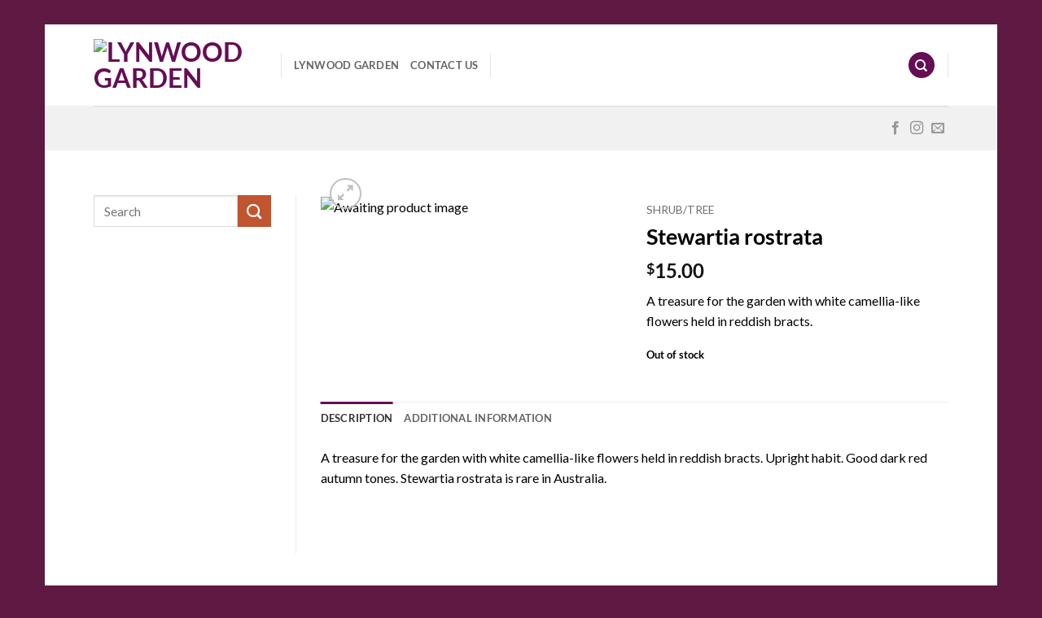

--- FILE ---
content_type: text/html; charset=UTF-8
request_url: https://lynwoodgarden.com.au/product/stewartia-rostrata/
body_size: 19224
content:
<!DOCTYPE html><html lang="en" class="loading-site no-js"><head><meta charset="UTF-8" /><link rel="profile" href="https://gmpg.org/xfn/11" /><link rel="pingback" href="https://lynwoodgarden.com.au/xmlrpc.php" /> <script>(function(html){html.className=html.className.replace(/\bno-js\b/,'js')})(document.documentElement)</script> <title>Stewartia rostrata : Lynwood Garden</title>
 <script async src="https://www.googletagmanager.com/gtag/js?id=G-56BSNFJPJR"></script> <script>window.dataLayer = window.dataLayer || [];
  function gtag(){dataLayer.push(arguments);}
  gtag('js', new Date());

  gtag('config', 'G-56BSNFJPJR');</script> <meta name="viewport" content="width=device-width, initial-scale=1" /><meta name="google-site-verification" content="A-N5pqw-GWrDZh4qCVVZbfDnxDGqdi_yKQxu1SDgqgU" /> <script>window._wca=window._wca||[]</script> <meta name="description" content="A treasure for the garden with white camellia-like flowers held in reddish bracts."><meta name="robots" content="index, follow, max-snippet:-1, max-image-preview:large, max-video-preview:-1"><link rel="canonical" href="https://lynwoodgarden.com.au/product/stewartia-rostrata/"><meta property="og:url" content="https://lynwoodgarden.com.au/product/stewartia-rostrata/"><meta property="og:site_name" content="Lynwood Garden"><meta property="og:locale" content="en"><meta property="og:type" content="product"><meta property="article:author" content="https://www.facebook.com/lynwoodgarden/"><meta property="article:publisher" content="https://www.facebook.com/lynwoodgarden/"><meta property="og:title" content="Stewartia rostrata : Lynwood Garden"><meta property="og:description" content="A treasure for the garden with white camellia-like flowers held in reddish bracts."><meta property="og:image" content="https://lynwoodgarden.com.au/wp-content/uploads/2017/12/cropped-lynwoodlogo-1.png"><meta property="og:image:secure_url" content="https://lynwoodgarden.com.au/wp-content/uploads/2017/12/cropped-lynwoodlogo-1.png"><meta property="og:image:width" content="512"><meta property="og:image:height" content="512"><meta name="twitter:card" content="summary"><meta name="twitter:title" content="Stewartia rostrata : Lynwood Garden"><meta name="twitter:description" content="A treasure for the garden with white camellia-like flowers held in reddish bracts."><link rel='dns-prefetch' href='//www.googletagmanager.com' /><link rel='dns-prefetch' href='//www.google.com' /><link rel='dns-prefetch' href='//stats.wp.com' /><link rel='dns-prefetch' href='//secure.gravatar.com' /><link rel='dns-prefetch' href='//v0.wordpress.com' /><link rel='prefetch' href='https://lynwoodgarden.com.au/wp-content/themes/flatsome/assets/js/flatsome.js?ver=e2eddd6c228105dac048' /><link rel='prefetch' href='https://lynwoodgarden.com.au/wp-content/themes/flatsome/assets/js/chunk.slider.js?ver=3.20.4' /><link rel='prefetch' href='https://lynwoodgarden.com.au/wp-content/themes/flatsome/assets/js/chunk.popups.js?ver=3.20.4' /><link rel='prefetch' href='https://lynwoodgarden.com.au/wp-content/themes/flatsome/assets/js/chunk.tooltips.js?ver=3.20.4' /><link rel='prefetch' href='https://lynwoodgarden.com.au/wp-content/themes/flatsome/assets/js/woocommerce.js?ver=1c9be63d628ff7c3ff4c' /><link rel="alternate" type="application/rss+xml" title="Lynwood Garden &raquo; Feed" href="https://lynwoodgarden.com.au/feed/" /><link rel="alternate" type="application/rss+xml" title="Lynwood Garden &raquo; Comments Feed" href="https://lynwoodgarden.com.au/comments/feed/" /><link rel="alternate" title="oEmbed (JSON)" type="application/json+oembed" href="https://lynwoodgarden.com.au/wp-json/oembed/1.0/embed?url=https%3A%2F%2Flynwoodgarden.com.au%2Fproduct%2Fstewartia-rostrata%2F" /><link rel="alternate" title="oEmbed (XML)" type="text/xml+oembed" href="https://lynwoodgarden.com.au/wp-json/oembed/1.0/embed?url=https%3A%2F%2Flynwoodgarden.com.au%2Fproduct%2Fstewartia-rostrata%2F&#038;format=xml" />
 <script src="//www.googletagmanager.com/gtag/js?id=G-J0LPBT7E3K"  data-cfasync="false" data-wpfc-render="false" type="text/javascript" async></script> <script data-cfasync="false" data-wpfc-render="false" type="text/javascript">var mi_version = '9.11.0';
				var mi_track_user = true;
				var mi_no_track_reason = '';
								var MonsterInsightsDefaultLocations = {"page_location":"https:\/\/lynwoodgarden.com.au\/product\/stewartia-rostrata\/"};
								if ( typeof MonsterInsightsPrivacyGuardFilter === 'function' ) {
					var MonsterInsightsLocations = (typeof MonsterInsightsExcludeQuery === 'object') ? MonsterInsightsPrivacyGuardFilter( MonsterInsightsExcludeQuery ) : MonsterInsightsPrivacyGuardFilter( MonsterInsightsDefaultLocations );
				} else {
					var MonsterInsightsLocations = (typeof MonsterInsightsExcludeQuery === 'object') ? MonsterInsightsExcludeQuery : MonsterInsightsDefaultLocations;
				}

								var disableStrs = [
										'ga-disable-G-J0LPBT7E3K',
									];

				/* Function to detect opted out users */
				function __gtagTrackerIsOptedOut() {
					for (var index = 0; index < disableStrs.length; index++) {
						if (document.cookie.indexOf(disableStrs[index] + '=true') > -1) {
							return true;
						}
					}

					return false;
				}

				/* Disable tracking if the opt-out cookie exists. */
				if (__gtagTrackerIsOptedOut()) {
					for (var index = 0; index < disableStrs.length; index++) {
						window[disableStrs[index]] = true;
					}
				}

				/* Opt-out function */
				function __gtagTrackerOptout() {
					for (var index = 0; index < disableStrs.length; index++) {
						document.cookie = disableStrs[index] + '=true; expires=Thu, 31 Dec 2099 23:59:59 UTC; path=/';
						window[disableStrs[index]] = true;
					}
				}

				if ('undefined' === typeof gaOptout) {
					function gaOptout() {
						__gtagTrackerOptout();
					}
				}
								window.dataLayer = window.dataLayer || [];

				window.MonsterInsightsDualTracker = {
					helpers: {},
					trackers: {},
				};
				if (mi_track_user) {
					function __gtagDataLayer() {
						dataLayer.push(arguments);
					}

					function __gtagTracker(type, name, parameters) {
						if (!parameters) {
							parameters = {};
						}

						if (parameters.send_to) {
							__gtagDataLayer.apply(null, arguments);
							return;
						}

						if (type === 'event') {
														parameters.send_to = monsterinsights_frontend.v4_id;
							var hookName = name;
							if (typeof parameters['event_category'] !== 'undefined') {
								hookName = parameters['event_category'] + ':' + name;
							}

							if (typeof MonsterInsightsDualTracker.trackers[hookName] !== 'undefined') {
								MonsterInsightsDualTracker.trackers[hookName](parameters);
							} else {
								__gtagDataLayer('event', name, parameters);
							}
							
						} else {
							__gtagDataLayer.apply(null, arguments);
						}
					}

					__gtagTracker('js', new Date());
					__gtagTracker('set', {
						'developer_id.dZGIzZG': true,
											});
					if ( MonsterInsightsLocations.page_location ) {
						__gtagTracker('set', MonsterInsightsLocations);
					}
										__gtagTracker('config', 'G-J0LPBT7E3K', {"forceSSL":"true"} );
										window.gtag = __gtagTracker;										(function () {
						/* https://developers.google.com/analytics/devguides/collection/analyticsjs/ */
						/* ga and __gaTracker compatibility shim. */
						var noopfn = function () {
							return null;
						};
						var newtracker = function () {
							return new Tracker();
						};
						var Tracker = function () {
							return null;
						};
						var p = Tracker.prototype;
						p.get = noopfn;
						p.set = noopfn;
						p.send = function () {
							var args = Array.prototype.slice.call(arguments);
							args.unshift('send');
							__gaTracker.apply(null, args);
						};
						var __gaTracker = function () {
							var len = arguments.length;
							if (len === 0) {
								return;
							}
							var f = arguments[len - 1];
							if (typeof f !== 'object' || f === null || typeof f.hitCallback !== 'function') {
								if ('send' === arguments[0]) {
									var hitConverted, hitObject = false, action;
									if ('event' === arguments[1]) {
										if ('undefined' !== typeof arguments[3]) {
											hitObject = {
												'eventAction': arguments[3],
												'eventCategory': arguments[2],
												'eventLabel': arguments[4],
												'value': arguments[5] ? arguments[5] : 1,
											}
										}
									}
									if ('pageview' === arguments[1]) {
										if ('undefined' !== typeof arguments[2]) {
											hitObject = {
												'eventAction': 'page_view',
												'page_path': arguments[2],
											}
										}
									}
									if (typeof arguments[2] === 'object') {
										hitObject = arguments[2];
									}
									if (typeof arguments[5] === 'object') {
										Object.assign(hitObject, arguments[5]);
									}
									if ('undefined' !== typeof arguments[1].hitType) {
										hitObject = arguments[1];
										if ('pageview' === hitObject.hitType) {
											hitObject.eventAction = 'page_view';
										}
									}
									if (hitObject) {
										action = 'timing' === arguments[1].hitType ? 'timing_complete' : hitObject.eventAction;
										hitConverted = mapArgs(hitObject);
										__gtagTracker('event', action, hitConverted);
									}
								}
								return;
							}

							function mapArgs(args) {
								var arg, hit = {};
								var gaMap = {
									'eventCategory': 'event_category',
									'eventAction': 'event_action',
									'eventLabel': 'event_label',
									'eventValue': 'event_value',
									'nonInteraction': 'non_interaction',
									'timingCategory': 'event_category',
									'timingVar': 'name',
									'timingValue': 'value',
									'timingLabel': 'event_label',
									'page': 'page_path',
									'location': 'page_location',
									'title': 'page_title',
									'referrer' : 'page_referrer',
								};
								for (arg in args) {
																		if (!(!args.hasOwnProperty(arg) || !gaMap.hasOwnProperty(arg))) {
										hit[gaMap[arg]] = args[arg];
									} else {
										hit[arg] = args[arg];
									}
								}
								return hit;
							}

							try {
								f.hitCallback();
							} catch (ex) {
							}
						};
						__gaTracker.create = newtracker;
						__gaTracker.getByName = newtracker;
						__gaTracker.getAll = function () {
							return [];
						};
						__gaTracker.remove = noopfn;
						__gaTracker.loaded = true;
						window['__gaTracker'] = __gaTracker;
					})();
									} else {
										console.log("");
					(function () {
						function __gtagTracker() {
							return null;
						}

						window['__gtagTracker'] = __gtagTracker;
						window['gtag'] = __gtagTracker;
					})();
									}</script> <link data-optimized="2" rel="stylesheet" href="https://lynwoodgarden.com.au/wp-content/litespeed/css/924b17f967db240bcb8abbcccee4b0e4.css?ver=e0193" /> <script data-optimized="1" type="text/javascript">window._nslDOMReady=(function(){const executedCallbacks=new Set();return function(callback){if(executedCallbacks.has(callback))return;const wrappedCallback=function(){if(executedCallbacks.has(callback))return;executedCallbacks.add(callback);callback()};if(document.readyState==="complete"||document.readyState==="interactive"){wrappedCallback()}else{document.addEventListener("DOMContentLoaded",wrappedCallback)}}})()</script><script type="text/javascript" id="woocommerce-google-analytics-integration-gtag-js-after">/*  */
/* Google Analytics for WooCommerce (gtag.js) */
					window.dataLayer = window.dataLayer || [];
					function gtag(){dataLayer.push(arguments);}
					// Set up default consent state.
					for ( const mode of [{"analytics_storage":"denied","ad_storage":"denied","ad_user_data":"denied","ad_personalization":"denied","region":["AT","BE","BG","HR","CY","CZ","DK","EE","FI","FR","DE","GR","HU","IS","IE","IT","LV","LI","LT","LU","MT","NL","NO","PL","PT","RO","SK","SI","ES","SE","GB","CH"]}] || [] ) {
						gtag( "consent", "default", { "wait_for_update": 500, ...mode } );
					}
					gtag("js", new Date());
					gtag("set", "developer_id.dOGY3NW", true);
					gtag("config", "G-56BSNFJPJR", {"track_404":true,"allow_google_signals":true,"logged_in":false,"linker":{"domains":[],"allow_incoming":false},"custom_map":{"dimension1":"logged_in"}});
//# sourceURL=woocommerce-google-analytics-integration-gtag-js-after
/*  */</script> <script type="text/javascript" src="https://lynwoodgarden.com.au/wp-content/plugins/google-analytics-for-wordpress/assets/js/frontend-gtag.js?ver=9.11.0" id="monsterinsights-frontend-script-js" async="async" data-wp-strategy="async"></script> <script data-cfasync="false" data-wpfc-render="false" type="text/javascript" id='monsterinsights-frontend-script-js-extra'>/*  */
var monsterinsights_frontend = {"js_events_tracking":"true","download_extensions":"doc,pdf,ppt,zip,xls,docx,pptx,xlsx","inbound_paths":"[]","home_url":"https:\/\/lynwoodgarden.com.au","hash_tracking":"false","v4_id":"G-J0LPBT7E3K"};/*  */</script> <script type="text/javascript" src="https://lynwoodgarden.com.au/wp-includes/js/jquery/jquery.min.js?ver=3.7.1" id="jquery-core-js"></script> <script data-optimized="1" type="text/javascript" src="https://lynwoodgarden.com.au/wp-content/litespeed/js/eb27621131ef0707cca4aa6f30df7631.js?ver=2983b" id="jquery-migrate-js"></script> <script data-optimized="1" type="text/javascript" src="https://lynwoodgarden.com.au/wp-content/litespeed/js/379848d7f00373db708f76888dcc3820.js?ver=c3820" id="rcfwc-js-js" defer="defer" data-wp-strategy="defer"></script> <script type="text/javascript" src="https://www.google.com/recaptcha/api.js?hl=en" id="recaptcha-js" defer="defer" data-wp-strategy="defer"></script> <script data-optimized="1" type="text/javascript" src="https://lynwoodgarden.com.au/wp-content/litespeed/js/5e1e48f8ca395f5821bda9e968e244af.js?ver=ee50a" id="wc-jquery-blockui-js" data-wp-strategy="defer"></script> <script data-optimized="1" type="text/javascript" id="wc-add-to-cart-js-extra">var wc_add_to_cart_params={"ajax_url":"/wp-admin/admin-ajax.php","wc_ajax_url":"/?wc-ajax=%%endpoint%%","i18n_view_cart":"View cart","cart_url":"https://lynwoodgarden.com.au/?page_id=312","is_cart":"","cart_redirect_after_add":"no"}</script> <script data-optimized="1" type="text/javascript" src="https://lynwoodgarden.com.au/wp-content/litespeed/js/1391035a37422332115bd1a96b53f8b9.js?ver=2df23" id="wc-add-to-cart-js" defer="defer" data-wp-strategy="defer"></script> <script data-optimized="1" type="text/javascript" src="https://lynwoodgarden.com.au/wp-content/litespeed/js/82e74bae9028b10873c64d37fc413fc6.js?ver=6cf5a" id="wc-photoswipe-js" defer="defer" data-wp-strategy="defer"></script> <script data-optimized="1" type="text/javascript" src="https://lynwoodgarden.com.au/wp-content/litespeed/js/cf0b5b63fd40faf48574f3a31cfe64ed.js?ver=00031" id="wc-photoswipe-ui-default-js" defer="defer" data-wp-strategy="defer"></script> <script data-optimized="1" type="text/javascript" id="wc-single-product-js-extra">var wc_single_product_params={"i18n_required_rating_text":"Please select a rating","i18n_rating_options":["1 of 5 stars","2 of 5 stars","3 of 5 stars","4 of 5 stars","5 of 5 stars"],"i18n_product_gallery_trigger_text":"View full-screen image gallery","review_rating_required":"yes","flexslider":{"rtl":!1,"animation":"slide","smoothHeight":!0,"directionNav":!1,"controlNav":"thumbnails","slideshow":!1,"animationSpeed":500,"animationLoop":!1,"allowOneSlide":!1},"zoom_enabled":"","zoom_options":[],"photoswipe_enabled":"1","photoswipe_options":{"shareEl":!1,"closeOnScroll":!1,"history":!1,"hideAnimationDuration":0,"showAnimationDuration":0},"flexslider_enabled":""}</script> <script data-optimized="1" type="text/javascript" src="https://lynwoodgarden.com.au/wp-content/litespeed/js/d407f27474ec0259c2b636ccd36ac40c.js?ver=75b24" id="wc-single-product-js" defer="defer" data-wp-strategy="defer"></script> <script data-optimized="1" type="text/javascript" src="https://lynwoodgarden.com.au/wp-content/litespeed/js/42b7363db6b8ef9f99244fb9dababddb.js?ver=1a6e8" id="wc-js-cookie-js" data-wp-strategy="defer"></script> <script data-optimized="1" type="text/javascript" id="WCPAY_ASSETS-js-extra">var wcpayAssets={"url":"https://lynwoodgarden.com.au/wp-content/plugins/woocommerce-payments/dist/"}</script> <script type="text/javascript" src="https://stats.wp.com/s-202603.js" id="woocommerce-analytics-js" defer="defer" data-wp-strategy="defer"></script> <link rel="https://api.w.org/" href="https://lynwoodgarden.com.au/wp-json/" /><link rel="alternate" title="JSON" type="application/json" href="https://lynwoodgarden.com.au/wp-json/wp/v2/product/1208" /><link rel="EditURI" type="application/rsd+xml" title="RSD" href="https://lynwoodgarden.com.au/xmlrpc.php?rsd" /><meta name="google-site-verification" content="A-N5pqw-GWrDZh4qCVVZbfDnxDGqdi_yKQxu1SDgqgU" />
<noscript><style>.woocommerce-product-gallery{ opacity: 1 !important; }</style></noscript><link rel="icon" href="https://lynwoodgarden.com.au/wp-content/uploads/2017/12/cropped-lynwoodlogo-1-32x32.png" sizes="32x32" /><link rel="icon" href="https://lynwoodgarden.com.au/wp-content/uploads/2017/12/cropped-lynwoodlogo-1-192x192.png" sizes="192x192" /><link rel="apple-touch-icon" href="https://lynwoodgarden.com.au/wp-content/uploads/2017/12/cropped-lynwoodlogo-1-180x180.png" /><meta name="msapplication-TileImage" content="https://lynwoodgarden.com.au/wp-content/uploads/2017/12/cropped-lynwoodlogo-1-270x270.png" /> <script async src='https://www.googletagmanager.com/gtag/js?id=G-56BSNFJPJR'></script><script>window.dataLayer = window.dataLayer || [];
function gtag(){dataLayer.push(arguments);}gtag('js', new Date());
gtag('set', 'cookie_domain', 'auto');
gtag('set', 'cookie_flags', 'SameSite=None;Secure');

 gtag('config', 'G-56BSNFJPJR' , {});</script> </head><body data-rsssl=1 class="wp-singular product-template-default single single-product postid-1208 wp-theme-flatsome wp-child-theme-flatsome-child theme-flatsome fl-builder-lite-2-9-4-1 fl-no-js woocommerce woocommerce-page woocommerce-no-js framed lightbox nav-dropdown-has-arrow nav-dropdown-has-shadow nav-dropdown-has-border"><a class="skip-link screen-reader-text" href="#main">Skip to content</a><div id="wrapper"><header id="header" class="header has-sticky sticky-jump"><div class="header-wrapper"><div id="masthead" class="header-main "><div class="header-inner flex-row container logo-left medium-logo-center" role="navigation"><div id="logo" class="flex-col logo"><a href="https://lynwoodgarden.com.au/" title="Lynwood Garden - Lynwood Garden, a cool climate garden owned by Chris &amp; Charlotte Webb featuring eclectic collections of perennials, shrubs and trees. Many are sold through Lynwood Garden nursery." rel="home">
<img width="671" height="233" src="https://lynwoodgarden.com.au/wp-content/uploads/2017/11/lynwoodgarden-logo.png.webp" class="header_logo header-logo" alt="Lynwood Garden"/><img  width="671" height="233" src="https://lynwoodgarden.com.au/wp-content/uploads/2017/11/lynwoodgarden-logolight.png.webp" class="header-logo-dark" alt="Lynwood Garden"/></a></div><div class="flex-col show-for-medium flex-left"><ul class="mobile-nav nav nav-left "><li class="nav-icon has-icon">
<a href="#" class="is-small" data-open="#main-menu" data-pos="left" data-bg="main-menu-overlay" role="button" aria-label="Menu" aria-controls="main-menu" aria-expanded="false" aria-haspopup="dialog" data-flatsome-role-button>
<i class="icon-menu" aria-hidden="true"></i>					</a></li></ul></div><div class="flex-col hide-for-medium flex-left
flex-grow"><ul class="header-nav header-nav-main nav nav-left  nav-uppercase" ><li class="header-divider"></li><li id="menu-item-170" class="menu-item menu-item-type-post_type menu-item-object-page menu-item-home menu-item-170 menu-item-design-default"><a href="https://lynwoodgarden.com.au/" class="nav-top-link">Lynwood Garden</a></li><li id="menu-item-171" class="menu-item menu-item-type-post_type menu-item-object-page menu-item-171 menu-item-design-default"><a href="https://lynwoodgarden.com.au/contact/" class="nav-top-link">Contact Us</a></li><li class="header-divider"></li></ul></div><div class="flex-col hide-for-medium flex-right"><ul class="header-nav header-nav-main nav nav-right  nav-uppercase"><li class="header-search header-search-dropdown has-icon has-dropdown menu-item-has-children"><div class="header-button">	<a href="#" aria-label="Search" aria-haspopup="true" aria-expanded="false" aria-controls="ux-search-dropdown" class="nav-top-link icon primary button circle is-small"><i class="icon-search" aria-hidden="true"></i></a></div><ul id="ux-search-dropdown" class="nav-dropdown nav-dropdown-default"><li class="header-search-form search-form html relative has-icon"><div class="header-search-form-wrapper"><div class="searchform-wrapper ux-search-box relative is-normal"><form role="search" method="get" class="searchform" action="https://lynwoodgarden.com.au/"><div class="flex-row relative"><div class="flex-col search-form-categories">
<select class="search_categories resize-select mb-0" name="product_cat"><option value="" selected='selected'>All</option><option value="allplants">All Plants</option><option value="seed">All Seed</option><option value="bulbs">Bulbs</option><option value="climbers">Climbers</option><option value="fragrant">Fragrant</option><option value="groundcover">Groundcovers</option><option value="hydrangeas">Hydrangeas</option><option value="insect">Insect attracting</option><option value="natives">Natives</option><option value="perennials">Perennials</option><option value="shade-perennials">shade plants</option><option value="shrub">Shrub/tree</option><option value="specials">Specials</option><option value="strappy">Strappy</option><option value="sun-loving">Sun Loving</option><option value="trough-garden">Trough/rockery</option></select></div><div class="flex-col flex-grow">
<label class="screen-reader-text" for="woocommerce-product-search-field-0">Search for:</label>
<input type="search" id="woocommerce-product-search-field-0" class="search-field mb-0" placeholder="Search" value="" name="s" />
<input type="hidden" name="post_type" value="product" /></div><div class="flex-col">
<button type="submit" value="Search" class="ux-search-submit submit-button secondary button  icon mb-0" aria-label="Submit">
<i class="icon-search" aria-hidden="true"></i>			</button></div></div><div class="live-search-results text-left z-top"></div></form></div></div></li></ul></li><li class="header-divider"></li></ul></div><div class="flex-col show-for-medium flex-right"><ul class="mobile-nav nav nav-right "><li class="cart-item has-icon"><a href="https://lynwoodgarden.com.au/?page_id=312" class="header-cart-link nav-top-link is-small off-canvas-toggle" title="Cart" aria-label="View cart" aria-expanded="false" aria-haspopup="dialog" role="button" data-open="#cart-popup" data-class="off-canvas-cart" data-pos="right" aria-controls="cart-popup" data-flatsome-role-button><span class="cart-icon image-icon">
<strong>0</strong>
</span>
</a><div id="cart-popup" class="mfp-hide"><div class="cart-popup-inner inner-padding cart-popup-inner--sticky"><div class="cart-popup-title text-center">
<span class="heading-font uppercase">Cart</span><div class="is-divider"></div></div><div class="widget_shopping_cart"><div class="widget_shopping_cart_content"><div class="ux-mini-cart-empty flex flex-row-col text-center pt pb"><div class="ux-mini-cart-empty-icon">
<svg aria-hidden="true" xmlns="http://www.w3.org/2000/svg" viewBox="0 0 17 19" style="opacity:.1;height:80px;">
<path d="M8.5 0C6.7 0 5.3 1.2 5.3 2.7v2H2.1c-.3 0-.6.3-.7.7L0 18.2c0 .4.2.8.6.8h15.7c.4 0 .7-.3.7-.7v-.1L15.6 5.4c0-.3-.3-.6-.7-.6h-3.2v-2c0-1.6-1.4-2.8-3.2-2.8zM6.7 2.7c0-.8.8-1.4 1.8-1.4s1.8.6 1.8 1.4v2H6.7v-2zm7.5 3.4 1.3 11.5h-14L2.8 6.1h2.5v1.4c0 .4.3.7.7.7.4 0 .7-.3.7-.7V6.1h3.5v1.4c0 .4.3.7.7.7s.7-.3.7-.7V6.1h2.6z" fill-rule="evenodd" clip-rule="evenodd" fill="currentColor"></path>
</svg></div><p class="woocommerce-mini-cart__empty-message empty">No products in the cart.</p><p class="return-to-shop">
<a class="button primary wc-backward" href="https://lynwoodgarden.com.au/?page_id=311">
Return to shop				</a></p></div></div></div></div></div></li></ul></div></div><div class="container"><div class="top-divider full-width"></div></div></div><div id="wide-nav" class="header-bottom wide-nav hide-for-medium"><div class="flex-row container"><div class="flex-col hide-for-medium flex-left"><ul class="nav header-nav header-bottom-nav nav-left  nav-uppercase"></ul></div><div class="flex-col hide-for-medium flex-right flex-grow"><ul class="nav header-nav header-bottom-nav nav-right  nav-uppercase"><li class="html header-social-icons ml-0"><div class="social-icons follow-icons" ><a href="https://www.facebook.com/lynwoodgarden/" target="_blank" data-label="Facebook" class="icon plain tooltip facebook" title="Follow on Facebook" aria-label="Follow on Facebook" rel="noopener nofollow"><i class="icon-facebook" aria-hidden="true"></i></a><a href="https://www.instagram.com/lynwood_garden/" target="_blank" data-label="Instagram" class="icon plain tooltip instagram" title="Follow on Instagram" aria-label="Follow on Instagram" rel="noopener nofollow"><i class="icon-instagram" aria-hidden="true"></i></a><a href="mailto:info@lynwoodgarden.com.au" data-label="E-mail" target="_blank" class="icon plain tooltip email" title="Send us an email" aria-label="Send us an email" rel="nofollow noopener"><i class="icon-envelop" aria-hidden="true"></i></a></div></li></ul></div></div></div><div class="header-bg-container fill"><div class="header-bg-image fill"></div><div class="header-bg-color fill"></div></div></div></header><div class="header-block block-html-after-header z-1" style="position:relative;top:-1px;"><META NAME="ROBOTS" CONTENT="INDEX, FOLLOW"></div><main id="main" class=""><div class="shop-container"><div class="container"><div class="woocommerce-notices-wrapper"></div><div class="category-filtering container text-center product-filter-row show-for-medium">
<a href="#product-sidebar" data-open="#product-sidebar" data-pos="left" class="filter-button uppercase plain" role="button" aria-expanded="false" aria-haspopup="dialog" aria-controls="product-sidebar" data-flatsome-role-button>
<i class="icon-equalizer" aria-hidden="true"></i>		<strong>Filter</strong>
</a></div></div><div id="product-1208" class="product type-product post-1208 status-publish first outofstock product_cat-allplants product_cat-shrub product_tag-s taxable shipping-taxable purchasable product-type-simple"><div class="product-main"><div class="row content-row row-divided row-large"><div id="product-sidebar" class="col large-3 hide-for-medium shop-sidebar "><aside id="search-5" class="widget widget_search"><form method="get" class="searchform" action="https://lynwoodgarden.com.au/" role="search"><div class="flex-row relative"><div class="flex-col flex-grow">
<input type="search" class="search-field mb-0" name="s" value="" id="s" placeholder="Search" /></div><div class="flex-col">
<button type="submit" class="ux-search-submit submit-button secondary button icon mb-0" aria-label="Submit">
<i class="icon-search" aria-hidden="true"></i>				</button></div></div><div class="live-search-results text-left z-top"></div></form></aside></div><div class="col large-9"><div class="row"><div class="product-gallery col large-6"><div class="product-images relative mb-half has-hover woocommerce-product-gallery woocommerce-product-gallery--without-images woocommerce-product-gallery--columns-4 images" data-columns="4"><div class="badge-container is-larger absolute left top z-1"></div><div class="image-tools absolute top show-on-hover right z-3"></div><div class="woocommerce-product-gallery__wrapper product-gallery-slider slider slider-nav-small mb-half has-image-zoom"
data-flickity-options='{
"cellAlign": "center",
"wrapAround": true,
"autoPlay": false,
"prevNextButtons":true,
"adaptiveHeight": true,
"imagesLoaded": true,
"lazyLoad": 1,
"dragThreshold" : 15,
"pageDots": false,
"rightToLeft": false       }'><div class="woocommerce-product-gallery__image--placeholder"><img src="https://lynwoodgarden.com.au/wp-content/uploads/woocommerce-placeholder-510x510.png.webp" alt="Awaiting product image" class="wp-post-image" /></div></div><div class="image-tools absolute bottom left z-3">
<a role="button" href="#product-zoom" class="zoom-button button is-outline circle icon tooltip hide-for-small" title="Zoom" aria-label="Zoom" data-flatsome-role-button><i class="icon-expand" aria-hidden="true"></i></a></div></div></div><div class="product-info summary entry-summary col col-fit product-summary text-left form-flat"><nav class="woocommerce-breadcrumb breadcrumbs uppercase" aria-label="Breadcrumb"><a href="https://lynwoodgarden.com.au/product-category/shrub/">Shrub/tree</a></nav><h1 class="product-title product_title entry-title">
Stewartia rostrata</h1><ul class="next-prev-thumbs is-small show-for-medium"><li class="prod-dropdown has-dropdown">
<a href="https://lynwoodgarden.com.au/product/cephalaria-gigantea-2/" rel="next" class="button icon is-outline circle" aria-label="Next product">
<i class="icon-angle-left" aria-hidden="true"></i>              </a><div class="nav-dropdown">
<a title="Cephalaria gigantea" href="https://lynwoodgarden.com.au/product/cephalaria-gigantea-2/">
<img width="100" height="100" src="https://lynwoodgarden.com.au/wp-content/uploads/2020/05/Cephalaria-gigantea-100x100.jpg.webp" class="attachment-woocommerce_gallery_thumbnail size-woocommerce_gallery_thumbnail wp-post-image" alt="" decoding="async" srcset="https://lynwoodgarden.com.au/wp-content/uploads/2020/05/Cephalaria-gigantea-100x100.jpg.webp 100w, https://lynwoodgarden.com.au/wp-content/uploads/2020/05/Cephalaria-gigantea-300x300.jpg.webp 300w, https://lynwoodgarden.com.au/wp-content/uploads/2020/05/Cephalaria-gigantea-150x150.jpg.webp 150w, https://lynwoodgarden.com.au/wp-content/uploads/2020/05/Cephalaria-gigantea.jpg.webp 366w" sizes="(max-width: 100px) 100vw, 100px" /></a></div></li><li class="prod-dropdown has-dropdown">
<a href="https://lynwoodgarden.com.au/product/helichrysum-argyrophyllum/" rel="previous" class="button icon is-outline circle" aria-label="Previous product">
<i class="icon-angle-right" aria-hidden="true"></i>              </a><div class="nav-dropdown">
<a title="Helichrysum argyrophyllum" href="https://lynwoodgarden.com.au/product/helichrysum-argyrophyllum/">
<img width="100" height="100" src="https://lynwoodgarden.com.au/wp-content/uploads/2023/05/helarg-100x100.jpg.webp" class="attachment-woocommerce_gallery_thumbnail size-woocommerce_gallery_thumbnail wp-post-image" alt="Helichrysum argyrophyllum" decoding="async" srcset="https://lynwoodgarden.com.au/wp-content/uploads/2023/05/helarg-100x100.jpg.webp 100w, https://lynwoodgarden.com.au/wp-content/uploads/2023/05/helarg-510x510.jpg.webp 510w, https://lynwoodgarden.com.au/wp-content/uploads/2023/05/helarg-300x300.jpg.webp 300w, https://lynwoodgarden.com.au/wp-content/uploads/2023/05/helarg-1024x1024.jpg.webp 1024w, https://lynwoodgarden.com.au/wp-content/uploads/2023/05/helarg-150x150.jpg.webp 150w, https://lynwoodgarden.com.au/wp-content/uploads/2023/05/helarg-768x768.jpg.webp 768w, https://lynwoodgarden.com.au/wp-content/uploads/2023/05/helarg.jpg.webp 1092w" sizes="(max-width: 100px) 100vw, 100px" /></a></div></li></ul><div class="price-wrapper"><p class="price product-page-price price-not-in-stock">
<span class="woocommerce-Price-amount amount"><bdi><span class="woocommerce-Price-currencySymbol">&#36;</span>15.00</bdi></span></p></div><div class="product-short-description"><p>A treasure for the garden with white camellia-like flowers held in reddish bracts.</p></div><p class="stock out-of-stock">Out of stock</p><div id="ppcp-recaptcha-v2-container" style="margin:20px 0;"></div></div></div><div class="product-footer"><div class="woocommerce-tabs wc-tabs-wrapper container tabbed-content"><ul class="tabs wc-tabs product-tabs small-nav-collapse nav nav-uppercase nav-line nav-left" role="tablist"><li role="presentation" class="description_tab active" id="tab-title-description">
<a href="#tab-description" role="tab" aria-selected="true" aria-controls="tab-description">
Description					</a></li><li role="presentation" class="additional_information_tab " id="tab-title-additional_information">
<a href="#tab-additional_information" role="tab" aria-selected="false" aria-controls="tab-additional_information" tabindex="-1">
Additional information					</a></li></ul><div class="tab-panels"><div class="woocommerce-Tabs-panel woocommerce-Tabs-panel--description panel entry-content active" id="tab-description" role="tabpanel" aria-labelledby="tab-title-description"><p>A treasure for the garden with white camellia-like flowers held in reddish bracts. Upright habit. Good dark red autumn tones. Stewartia rostrata is rare in Australia.</p></div><div class="woocommerce-Tabs-panel woocommerce-Tabs-panel--additional_information panel entry-content " id="tab-additional_information" role="tabpanel" aria-labelledby="tab-title-additional_information"><table class="woocommerce-product-attributes shop_attributes" aria-label="Product Details"><tr class="woocommerce-product-attributes-item woocommerce-product-attributes-item--attribute_pa_commonname"><th class="woocommerce-product-attributes-item__label" scope="row">Common Name</th><td class="woocommerce-product-attributes-item__value"><p>Beaked Stewartia</p></td></tr><tr class="woocommerce-product-attributes-item woocommerce-product-attributes-item--attribute_pa_position"><th class="woocommerce-product-attributes-item__label" scope="row">Position</th><td class="woocommerce-product-attributes-item__value"><p>Part sun</p></td></tr><tr class="woocommerce-product-attributes-item woocommerce-product-attributes-item--attribute_pa_height"><th class="woocommerce-product-attributes-item__label" scope="row">Height</th><td class="woocommerce-product-attributes-item__value"><p>3m</p></td></tr><tr class="woocommerce-product-attributes-item woocommerce-product-attributes-item--attribute_pa_width"><th class="woocommerce-product-attributes-item__label" scope="row">Width</th><td class="woocommerce-product-attributes-item__value"><p>3m</p></td></tr></table></div></div></div></div></div></div></div></div></div></main><footer id="footer" class="footer-wrapper"><div class="absolute-footer dark medium-text-center text-center"><div class="container clearfix"><div class="footer-primary pull-left"><div class="copyright-footer">
Copyright 2026 &copy; <strong>CWebb</strong></div></div></div></div>
<button type="button" id="top-link" class="back-to-top button icon invert plain fixed bottom z-1 is-outline circle hide-for-medium" aria-label="Go to top"><i class="icon-angle-up" aria-hidden="true"></i></button></footer></div><div id="main-menu" class="mobile-sidebar no-scrollbar mfp-hide"><div class="sidebar-menu no-scrollbar "><ul class="nav nav-sidebar nav-vertical nav-uppercase" data-tab="1"><li class="header-search-form search-form html relative has-icon"><div class="header-search-form-wrapper"><div class="searchform-wrapper ux-search-box relative is-normal"><form role="search" method="get" class="searchform" action="https://lynwoodgarden.com.au/"><div class="flex-row relative"><div class="flex-col search-form-categories">
<select class="search_categories resize-select mb-0" name="product_cat"><option value="" selected='selected'>All</option><option value="allplants">All Plants</option><option value="seed">All Seed</option><option value="bulbs">Bulbs</option><option value="climbers">Climbers</option><option value="fragrant">Fragrant</option><option value="groundcover">Groundcovers</option><option value="hydrangeas">Hydrangeas</option><option value="insect">Insect attracting</option><option value="natives">Natives</option><option value="perennials">Perennials</option><option value="shade-perennials">shade plants</option><option value="shrub">Shrub/tree</option><option value="specials">Specials</option><option value="strappy">Strappy</option><option value="sun-loving">Sun Loving</option><option value="trough-garden">Trough/rockery</option></select></div><div class="flex-col flex-grow">
<label class="screen-reader-text" for="woocommerce-product-search-field-1">Search for:</label>
<input type="search" id="woocommerce-product-search-field-1" class="search-field mb-0" placeholder="Search" value="" name="s" />
<input type="hidden" name="post_type" value="product" /></div><div class="flex-col">
<button type="submit" value="Search" class="ux-search-submit submit-button secondary button  icon mb-0" aria-label="Submit">
<i class="icon-search" aria-hidden="true"></i>			</button></div></div><div class="live-search-results text-left z-top"></div></form></div></div></li><li class="menu-item menu-item-type-post_type menu-item-object-page menu-item-home menu-item-170"><a href="https://lynwoodgarden.com.au/">Lynwood Garden</a></li><li class="menu-item menu-item-type-post_type menu-item-object-page menu-item-171"><a href="https://lynwoodgarden.com.au/contact/">Contact Us</a></li><li class="account-item has-icon menu-item">
<a href="https://lynwoodgarden.com.au/?page_id=314" class="nav-top-link nav-top-not-logged-in" title="Login">
<span class="header-account-title">
Login / Register			</span>
</a></li><li class="header-newsletter-item has-icon">
<a href="#header-newsletter-signup" class="tooltip" title="Sign up for Newsletter" role="button" aria-expanded="false" aria-haspopup="dialog" aria-controls="header-newsletter-signup" data-flatsome-role-button>
<i class="icon-envelop" aria-hidden="true"></i>		<span class="header-newsletter-title">
</span>
</a></li><li class="html header-social-icons ml-0"><div class="social-icons follow-icons" ><a href="https://www.facebook.com/lynwoodgarden/" target="_blank" data-label="Facebook" class="icon plain tooltip facebook" title="Follow on Facebook" aria-label="Follow on Facebook" rel="noopener nofollow"><i class="icon-facebook" aria-hidden="true"></i></a><a href="https://www.instagram.com/lynwood_garden/" target="_blank" data-label="Instagram" class="icon plain tooltip instagram" title="Follow on Instagram" aria-label="Follow on Instagram" rel="noopener nofollow"><i class="icon-instagram" aria-hidden="true"></i></a><a href="mailto:info@lynwoodgarden.com.au" data-label="E-mail" target="_blank" class="icon plain tooltip email" title="Send us an email" aria-label="Send us an email" rel="nofollow noopener"><i class="icon-envelop" aria-hidden="true"></i></a></div></li></ul></div></div> <script type="speculationrules">{"prefetch":[{"source":"document","where":{"and":[{"href_matches":"/*"},{"not":{"href_matches":["/wp-*.php","/wp-admin/*","/wp-content/uploads/*","/wp-content/*","/wp-content/plugins/*","/wp-content/themes/flatsome-child/*","/wp-content/themes/flatsome/*","/*\\?(.+)"]}},{"not":{"selector_matches":"a[rel~=\"nofollow\"]"}},{"not":{"selector_matches":".no-prefetch, .no-prefetch a"}}]},"eagerness":"conservative"}]}</script> <script data-optimized="1" id="mcjs">!function(c,h,i,m,p){m=c.createElement(h),p=c.getElementsByTagName(h)[0],m.async=1,m.src=i,p.parentNode.insertBefore(m,p)}(document,"script","https://chimpstatic.com/mcjs-connected/js/users/5f55bdc09e488730bc0fab461/981fd1db3388cbe9481df36cf.js")</script><script type="application/ld+json">{"@context":"https://schema.org/","@graph":[{"@context":"https://schema.org/","@type":"BreadcrumbList","itemListElement":[{"@type":"ListItem","position":1,"item":{"name":"Shrub/tree","@id":"https://lynwoodgarden.com.au/product-category/shrub/"}},{"@type":"ListItem","position":2,"item":{"name":"Stewartia rostrata","@id":"https://lynwoodgarden.com.au/product/stewartia-rostrata/"}}]},{"@context":"https://schema.org/","@type":"Product","@id":"https://lynwoodgarden.com.au/product/stewartia-rostrata/#product","name":"Stewartia rostrata","url":"https://lynwoodgarden.com.au/product/stewartia-rostrata/","description":"A treasure for the garden with white camellia-like flowers held in reddish bracts.","sku":"stro","offers":[{"@type":"Offer","priceSpecification":[{"@type":"UnitPriceSpecification","price":"15.00","priceCurrency":"AUD","valueAddedTaxIncluded":true,"validThrough":"2027-12-31"}],"priceValidUntil":"2027-12-31","availability":"https://schema.org/OutOfStock","url":"https://lynwoodgarden.com.au/product/stewartia-rostrata/","seller":{"@type":"Organization","name":"Lynwood Garden","url":"https://lynwoodgarden.com.au"}}]}]}</script> <div id="photoswipe-fullscreen-dialog" class="pswp" tabindex="-1" role="dialog" aria-modal="true" aria-hidden="true" aria-label="Full screen image"><div class="pswp__bg"></div><div class="pswp__scroll-wrap"><div class="pswp__container"><div class="pswp__item"></div><div class="pswp__item"></div><div class="pswp__item"></div></div><div class="pswp__ui pswp__ui--hidden"><div class="pswp__top-bar"><div class="pswp__counter"></div>
<button class="pswp__button pswp__button--zoom" aria-label="Zoom in/out"></button>
<button class="pswp__button pswp__button--fs" aria-label="Toggle fullscreen"></button>
<button class="pswp__button pswp__button--share" aria-label="Share"></button>
<button class="pswp__button pswp__button--close" aria-label="Close (Esc)"></button><div class="pswp__preloader"><div class="loading-spin"></div></div></div><div class="pswp__share-modal pswp__share-modal--hidden pswp__single-tap"><div class="pswp__share-tooltip"></div></div>
<button class="pswp__button pswp__button--arrow--left" aria-label="Previous (arrow left)"></button>
<button class="pswp__button pswp__button--arrow--right" aria-label="Next (arrow right)"></button><div class="pswp__caption"><div class="pswp__caption__center"></div></div></div></div></div> <script data-optimized="1" type='text/javascript'>(function(){var c=document.body.className;c=c.replace(/woocommerce-no-js/,'woocommerce-js');document.body.className=c})()</script> <script type="text/javascript" src="https://www.googletagmanager.com/gtag/js?id=G-56BSNFJPJR" id="google-tag-manager-js" data-wp-strategy="async"></script> <script data-optimized="1" type="text/javascript" src="https://lynwoodgarden.com.au/wp-content/litespeed/js/6ecc9a31e27f67b86ceb72238d5aab08.js?ver=ba9ce" id="wp-hooks-js"></script> <script data-optimized="1" type="text/javascript" src="https://lynwoodgarden.com.au/wp-content/litespeed/js/f05542c4012130cc1269db62092b944b.js?ver=7e752" id="wp-i18n-js"></script> <script data-optimized="1" type="text/javascript" id="wp-i18n-js-after">wp.i18n.setLocaleData({'text direction\u0004ltr':['ltr']})</script> <script data-optimized="1" type="text/javascript" src="https://lynwoodgarden.com.au/wp-content/litespeed/js/6a7aece0ccf4a8453aeb58fc29962f74.js?ver=49fbf" id="woocommerce-google-analytics-integration-js"></script> <script data-optimized="1" type="text/javascript" id="woocommerce-js-extra">var woocommerce_params={"ajax_url":"/wp-admin/admin-ajax.php","wc_ajax_url":"/?wc-ajax=%%endpoint%%","i18n_password_show":"Show password","i18n_password_hide":"Hide password"}</script> <script data-optimized="1" type="text/javascript" src="https://lynwoodgarden.com.au/wp-content/litespeed/js/16ac436abc28bbe68ddc34328a58ad8a.js?ver=76324" id="woocommerce-js" data-wp-strategy="defer"></script> <script type="text/javascript" id="ppcp-smart-button-js-extra">/*  */
var PayPalCommerceGateway = {"url":"https://www.paypal.com/sdk/js?client-id=BAA1br_G5ZrBRPOULXJ-_TRvOlV6F_oUUCG3_ba5-K3j4R1ck6VZWioQ2aOfaT0a-pe9BPsPj3T4z9HUMI&currency=AUD&integration-date=2025-12-04&components=messages&vault=false&commit=false&intent=capture&debug=1&disable-funding=card,paylater&enable-funding=venmo&locale=en_AU","url_params":{"client-id":"BAA1br_G5ZrBRPOULXJ-_TRvOlV6F_oUUCG3_ba5-K3j4R1ck6VZWioQ2aOfaT0a-pe9BPsPj3T4z9HUMI","currency":"AUD","integration-date":"2025-12-04","components":"messages","vault":"false","commit":"false","intent":"capture","debug":true,"disable-funding":"card,paylater","enable-funding":"venmo","locale":"en_AU"},"script_attributes":{"data-partner-attribution-id":"Woo_PPCP","data-page-type":"product-details"},"client_id":"BAA1br_G5ZrBRPOULXJ-_TRvOlV6F_oUUCG3_ba5-K3j4R1ck6VZWioQ2aOfaT0a-pe9BPsPj3T4z9HUMI","currency":"AUD","data_client_id":{"set_attribute":false,"endpoint":"/?wc-ajax=ppc-data-client-id","nonce":"464a71c903","user":0,"has_subscriptions":false,"paypal_subscriptions_enabled":false},"redirect":"https://lynwoodgarden.com.au/?page_id=313","context":"product","ajax":{"simulate_cart":{"endpoint":"/?wc-ajax=ppc-simulate-cart","nonce":"d8c5916c01"},"change_cart":{"endpoint":"/?wc-ajax=ppc-change-cart","nonce":"3d7c821024"},"create_order":{"endpoint":"/?wc-ajax=ppc-create-order","nonce":"9b7da4fe1d"},"approve_order":{"endpoint":"/?wc-ajax=ppc-approve-order","nonce":"c8504112b3"},"get_order":{"endpoint":"/?wc-ajax=ppc-get-order","nonce":"77262f5997"},"approve_subscription":{"endpoint":"/?wc-ajax=ppc-approve-subscription","nonce":"45031297f4"},"vault_paypal":{"endpoint":"/?wc-ajax=ppc-vault-paypal","nonce":"6329e0a677"},"save_checkout_form":{"endpoint":"/?wc-ajax=ppc-save-checkout-form","nonce":"e358752768"},"validate_checkout":{"endpoint":"/?wc-ajax=ppc-validate-checkout","nonce":"14ac7245d8"},"cart_script_params":{"endpoint":"/?wc-ajax=ppc-cart-script-params"},"create_setup_token":{"endpoint":"/?wc-ajax=ppc-create-setup-token","nonce":"4299667c09"},"create_payment_token":{"endpoint":"/?wc-ajax=ppc-create-payment-token","nonce":"6306ebf183"},"create_payment_token_for_guest":{"endpoint":"/?wc-ajax=ppc-update-customer-id","nonce":"c0c46779fc"},"update_shipping":{"endpoint":"/?wc-ajax=ppc-update-shipping","nonce":"34bdd9a951"},"update_customer_shipping":{"shipping_options":{"endpoint":"https://lynwoodgarden.com.au/wp-json/wc/store/v1/cart/select-shipping-rate"},"shipping_address":{"cart_endpoint":"https://lynwoodgarden.com.au/wp-json/wc/store/v1/cart/","update_customer_endpoint":"https://lynwoodgarden.com.au/wp-json/wc/store/v1/cart/update-customer"},"wp_rest_nonce":"80b61702de","update_shipping_method":"/?wc-ajax=update_shipping_method"}},"cart_contains_subscription":"","subscription_plan_id":"","vault_v3_enabled":"1","variable_paypal_subscription_variations":[],"variable_paypal_subscription_variation_from_cart":"","subscription_product_allowed":"","locations_with_subscription_product":{"product":false,"payorder":false,"cart":false},"enforce_vault":"","can_save_vault_token":"","is_free_trial_cart":"","vaulted_paypal_email":"","bn_codes":{"checkout":"Woo_PPCP","cart":"Woo_PPCP","mini-cart":"Woo_PPCP","product":"Woo_PPCP"},"payer":null,"button":{"wrapper":"#ppc-button-ppcp-gateway","is_disabled":false,"mini_cart_wrapper":"#ppc-button-minicart","is_mini_cart_disabled":false,"cancel_wrapper":"#ppcp-cancel","mini_cart_style":{"layout":"vertical","color":"gold","shape":"rect","label":"paypal","tagline":false,"height":25},"style":{"layout":"horizontal","color":"gold","shape":"rect","label":"paypal","tagline":"false"}},"separate_buttons":{"card":{"id":"ppcp-card-button-gateway","wrapper":"#ppc-button-ppcp-card-button-gateway","style":{"shape":"pill","color":"black","layout":"horizontal"}}},"hosted_fields":{"wrapper":"#ppcp-hosted-fields","labels":{"credit_card_number":"","cvv":"","mm_yy":"MM/YY","fields_empty":"Card payment details are missing. Please fill in all required fields.","fields_not_valid":"Unfortunately, your credit card details are not valid.","card_not_supported":"Unfortunately, we do not support your credit card.","cardholder_name_required":"Cardholder's first and last name are required, please fill the checkout form required fields."},"valid_cards":["mastercard","visa","amex","american-express","master-card"],"contingency":"SCA_WHEN_REQUIRED"},"messages":{"wrapper":".ppcp-messages","is_hidden":false,"block":{"enabled":false},"amount":15,"placement":"product","style":{"layout":"text","logo":{"type":"primary","position":"left"},"text":{"color":"black","size":"12"},"color":"blue","ratio":"1x1"}},"labels":{"error":{"generic":"Something went wrong. Please try again or choose another payment source.","required":{"generic":"Required form fields are not filled.","field":"%s is a required field.","elements":{"terms":"Please read and accept the terms and conditions to proceed with your order."}}},"billing_field":"Billing %s","shipping_field":"Shipping %s"},"simulate_cart":{"enabled":true,"throttling":5000},"order_id":"0","single_product_buttons_enabled":"","mini_cart_buttons_enabled":"","basic_checkout_validation_enabled":"","early_checkout_validation_enabled":"1","funding_sources_without_redirect":["paypal","paylater","venmo","card"],"user":{"is_logged":false,"has_wc_card_payment_tokens":false},"should_handle_shipping_in_paypal":"","server_side_shipping_callback":{"enabled":true},"appswitch":{"enabled":true},"needShipping":"","vaultingEnabled":"","productType":"simple","manualRenewalEnabled":"","final_review_enabled":"1"};
//# sourceURL=ppcp-smart-button-js-extra
/*  */</script> <script type="text/javascript" src="https://lynwoodgarden.com.au/wp-content/plugins/woocommerce-paypal-payments/modules/ppcp-button/assets/js/button.js?ver=3.3.1" id="ppcp-smart-button-js"></script> <script data-optimized="1" type="text/javascript" id="mailchimp-woocommerce-js-extra">var mailchimp_public_data={"site_url":"https://lynwoodgarden.com.au","ajax_url":"https://lynwoodgarden.com.au/wp-admin/admin-ajax.php","disable_carts":"","subscribers_only":"","language":"en","allowed_to_set_cookies":"1"}</script> <script data-optimized="1" type="text/javascript" src="https://lynwoodgarden.com.au/wp-content/litespeed/js/ea2d6f3d61f5d5b99938241f6f40c3c4.js?ver=6e9d5" id="mailchimp-woocommerce-js"></script> <script data-optimized="1" type="text/javascript" src="https://lynwoodgarden.com.au/wp-content/litespeed/js/a831114b1512b39ff659f0da854136df.js?ver=324ed" id="flatsome-live-search-js"></script> <script data-optimized="1" type="text/javascript" src="https://lynwoodgarden.com.au/wp-content/litespeed/js/ebe851025bd1de70fb770ab705feecfb.js?ver=81e8f" id="wp-polyfill-js"></script> <script data-optimized="1" type="text/javascript" src="https://lynwoodgarden.com.au/wp-content/litespeed/js/896eb4f41b6bbc18ee8a6acb7f03e633.js?ver=a667c" id="woocommerce-analytics-client-js" defer="defer" data-wp-strategy="defer"></script> <script data-optimized="1" type="text/javascript" src="https://lynwoodgarden.com.au/wp-content/litespeed/js/460e040eac8ab500968ca12bb3c1bc3e.js?ver=f7019" id="sourcebuster-js-js"></script> <script data-optimized="1" type="text/javascript" id="wc-order-attribution-js-extra">var wc_order_attribution={"params":{"lifetime":1.0e-5,"session":30,"base64":!1,"ajaxurl":"https://lynwoodgarden.com.au/wp-admin/admin-ajax.php","prefix":"wc_order_attribution_","allowTracking":!0},"fields":{"source_type":"current.typ","referrer":"current_add.rf","utm_campaign":"current.cmp","utm_source":"current.src","utm_medium":"current.mdm","utm_content":"current.cnt","utm_id":"current.id","utm_term":"current.trm","utm_source_platform":"current.plt","utm_creative_format":"current.fmt","utm_marketing_tactic":"current.tct","session_entry":"current_add.ep","session_start_time":"current_add.fd","session_pages":"session.pgs","session_count":"udata.vst","user_agent":"udata.uag"}}</script> <script data-optimized="1" type="text/javascript" src="https://lynwoodgarden.com.au/wp-content/litespeed/js/1015287e9636bdbd0611f50e793eb949.js?ver=892e3" id="wc-order-attribution-js"></script> <script data-optimized="1" type="text/javascript" id="smartrmail-popup-js-extra">var WooCommerce={"shop":"lynwoodgarden.com.au"}</script> <script data-optimized="1" type="text/javascript" src="https://lynwoodgarden.com.au/wp-content/litespeed/js/6e1fd299910f12cd7c7e8f532d5a906b.js?ver=a906b" id="smartrmail-popup-js"></script> <script data-optimized="1" type="text/javascript" src="https://lynwoodgarden.com.au/wp-content/litespeed/js/c4fdac8126cb8f63087f454a37174c10.js?ver=a3c1d" id="hoverIntent-js"></script> <script data-optimized="1" type="text/javascript" id="flatsome-js-js-extra">var flatsomeVars={"theme":{"version":"3.20.4"},"ajaxurl":"https://lynwoodgarden.com.au/wp-admin/admin-ajax.php","rtl":"","sticky_height":"70","stickyHeaderHeight":"0","scrollPaddingTop":"0","assets_url":"https://lynwoodgarden.com.au/wp-content/themes/flatsome/assets/","lightbox":{"close_markup":"\u003Cbutton title=\"%title%\" type=\"button\" class=\"mfp-close\"\u003E\u003Csvg xmlns=\"http://www.w3.org/2000/svg\" width=\"28\" height=\"28\" viewBox=\"0 0 24 24\" fill=\"none\" stroke=\"currentColor\" stroke-width=\"2\" stroke-linecap=\"round\" stroke-linejoin=\"round\" class=\"feather feather-x\"\u003E\u003Cline x1=\"18\" y1=\"6\" x2=\"6\" y2=\"18\"\u003E\u003C/line\u003E\u003Cline x1=\"6\" y1=\"6\" x2=\"18\" y2=\"18\"\u003E\u003C/line\u003E\u003C/svg\u003E\u003C/button\u003E","close_btn_inside":!1},"user":{"can_edit_pages":!1},"i18n":{"mainMenu":"Main Menu","toggleButton":"Toggle"},"options":{"cookie_notice_version":"1","swatches_layout":!1,"swatches_disable_deselect":!1,"swatches_box_select_event":!1,"swatches_box_behavior_selected":!1,"swatches_box_update_urls":"1","swatches_box_reset":!1,"swatches_box_reset_limited":!1,"swatches_box_reset_extent":!1,"swatches_box_reset_time":300,"search_result_latency":"0","header_nav_vertical_fly_out_frontpage":1},"is_mini_cart_reveal":""}</script> <script data-optimized="1" type="text/javascript" src="https://lynwoodgarden.com.au/wp-content/litespeed/js/97222fe6b0ee4e613acdf598dc0ba6d3.js?ver=f6a62" id="flatsome-js-js"></script> <script data-optimized="1" type="text/javascript" src="https://lynwoodgarden.com.au/wp-content/litespeed/js/27905526918ee1065c087497279a6c67.js?ver=7c043" id="flatsome-theme-woocommerce-js-js"></script> <script type="text/javascript" id="jetpack-stats-js-before">/*  */
_stq = window._stq || [];
_stq.push([ "view", JSON.parse("{\"v\":\"ext\",\"blog\":\"138526220\",\"post\":\"1208\",\"tz\":\"11\",\"srv\":\"lynwoodgarden.com.au\",\"j\":\"1:15.3.1\"}") ]);
_stq.push([ "clickTrackerInit", "138526220", "1208" ]);
//# sourceURL=jetpack-stats-js-before
/*  */</script> <script type="text/javascript" src="https://stats.wp.com/e-202603.js" id="jetpack-stats-js" defer="defer" data-wp-strategy="defer"></script> <script data-optimized="1" type="text/javascript" id="wc-cart-fragments-js-extra">var wc_cart_fragments_params={"ajax_url":"/wp-admin/admin-ajax.php","wc_ajax_url":"/?wc-ajax=%%endpoint%%","cart_hash_key":"wc_cart_hash_5e18aeb260302aae4dbb218f918697a3","fragment_name":"wc_fragments_5e18aeb260302aae4dbb218f918697a3","request_timeout":"5000"}</script> <script data-optimized="1" type="text/javascript" src="https://lynwoodgarden.com.au/wp-content/litespeed/js/08ce997f002cc472014585640558a061.js?ver=35ab3" id="wc-cart-fragments-js" defer="defer" data-wp-strategy="defer"></script> <script data-optimized="1" type="text/javascript" src="https://lynwoodgarden.com.au/wp-content/litespeed/js/93ee78de4fc3b169d0a09c1e33ce5268.js?ver=ff277" id="wp-dom-ready-js"></script> <script data-optimized="1" type="text/javascript" id="wcpay-frontend-tracks-js-extra">var wcPayFrontendTracks=[{"event":"product_page_view","properties":{"theme_type":"short_code","record_event_data":{"is_admin_event":!1,"track_on_all_stores":!0}}}]</script> <script data-optimized="1" type="text/javascript" id="wcpay-frontend-tracks-js-before">var wcpayConfig=wcpayConfig||JSON.parse(decodeURIComponent('%7B%22publishableKey%22%3A%22pk_live_51ETDmyFuiXB5oUVxaIafkGPnwuNcBxr1pXVhvLJ4BrWuiqfG6SldjatOGLQhuqXnDmgqwRA7tDoSFlbY4wFji7KR0079TvtxNs%22%2C%22testMode%22%3Afalse%2C%22accountId%22%3A%22acct_1J7sqW2EOzuo80F6%22%2C%22ajaxUrl%22%3A%22https%3A%5C%2F%5C%2Flynwoodgarden.com.au%5C%2Fwp-admin%5C%2Fadmin-ajax.php%22%2C%22wcAjaxUrl%22%3A%22%5C%2F%3Fwc-ajax%3D%25%25endpoint%25%25%22%2C%22createSetupIntentNonce%22%3A%2257dc27bf6d%22%2C%22initWooPayNonce%22%3A%22eb67ec5b04%22%2C%22saveUPEAppearanceNonce%22%3A%22cef20d8abb%22%2C%22genericErrorMessage%22%3A%22There%20was%20a%20problem%20processing%20the%20payment.%20Please%20check%20your%20email%20inbox%20and%20refresh%20the%20page%20to%20try%20again.%22%2C%22fraudServices%22%3A%7B%22stripe%22%3A%5B%5D%2C%22sift%22%3A%7B%22beacon_key%22%3A%221d81b5c86a%22%2C%22user_id%22%3A%22%22%2C%22session_id%22%3A%22st_F4nCAp1erByPYjrUS%3AWo%215kvi877X_t_e40c5e7360d345389d9ff9b75858b5%22%7D%7D%2C%22features%22%3A%5B%22products%22%2C%22refunds%22%2C%22tokenization%22%2C%22add_payment_method%22%5D%2C%22forceNetworkSavedCards%22%3Afalse%2C%22locale%22%3A%22en%22%2C%22isPreview%22%3Afalse%2C%22isSavedCardsEnabled%22%3Atrue%2C%22isPaymentRequestEnabled%22%3Atrue%2C%22isWooPayEnabled%22%3Afalse%2C%22isWoopayExpressCheckoutEnabled%22%3Afalse%2C%22isWoopayFirstPartyAuthEnabled%22%3Afalse%2C%22isWooPayEmailInputEnabled%22%3Atrue%2C%22isWooPayDirectCheckoutEnabled%22%3Afalse%2C%22isWooPayGlobalThemeSupportEnabled%22%3Afalse%2C%22woopayHost%22%3A%22https%3A%5C%2F%5C%2Fpay.woo.com%22%2C%22platformTrackerNonce%22%3A%22805fba3d33%22%2C%22accountIdForIntentConfirmation%22%3A%22%22%2C%22wcpayVersionNumber%22%3A%2210.3.0%22%2C%22woopaySignatureNonce%22%3A%223e4b108fb8%22%2C%22woopaySessionNonce%22%3A%2213b177950f%22%2C%22woopayMerchantId%22%3A138526220%2C%22icon%22%3A%22https%3A%5C%2F%5C%2Flynwoodgarden.com.au%5C%2Fwp-content%5C%2Fplugins%5C%2Fwoocommerce-payments%5C%2Fassets%5C%2Fimages%5C%2Fpayment-methods%5C%2Fgeneric-card.svg%22%2C%22woopayMinimumSessionData%22%3A%7B%22blog_id%22%3A138526220%2C%22data%22%3A%7B%22session%22%3A%22j8bq%2BhzdRMZU0qoj%2BcZhb1zUjbD04sUw%2BkYc%5C%2FKRG7SKfpxXLXXv4YirKHltQ5vMCHZl3nHdzx9mWvpaHnWNioL32owUartHhLtC50%5C%2F3d%2B%2BGNo5uSCFCsVhSb6FCUHnSD7VyY2GtiLsQxYXSr%5C%2FsFy6%5C%2FBZ9iqinyMPDBvFFHSJIrwmng7jBM8YAd2eeVcoqVSBfjXMqxVOqBfHcngYwCmj40oqz8XFjJahHLqul%2BsK2eBldCekwmwmvbIalZ187lTNy2Cv7q01UK4F1mToq3P7nH9bh2z0ovvXmV665Gi%5C%2F7Q5Qu3lwhh1X0hXYLZZxl8dT5PYzG6p2biWM%2BhQRsoEBf6pIF6qRHLBOOks1eUBlmPKaoYfZsmpqTEJRbQ%2Bzqsm0gF78hraOOKB8qQ7cbfExtJYs%5C%2FtmLgMRyR07IXX5vEQUqnAWvG2z9u781QlzM8THyIxXlqsFEWrP4d2hgwjVxE8g8dX%2BNifvUW%2BgYFdcaquggx8%5C%2FMrVXlsrpStnWituSElPB6GdPIqNPMebZc9R8yI5xZ37511%5C%2FsPI3yZZC4afdR3tkhocjaqB6FJTto2J0dUhcTJ3P6HTVUJEM8CgiQkug%3D%3D%22%2C%22iv%22%3A%22MdCF32E8ZsSa6sTWAkMBmw%3D%3D%22%2C%22hash%22%3A%22ODA3ZjJmNzU5NWVhMjMzODU4NDYxNDhjMmI1NjEzMzgwZGMxYWViYzI3MzYwZTJhN2NhNDUxYzg1NTkwMmI3Mw%3D%3D%22%7D%7D%2C%22accountDescriptor%22%3A%22LYNWOODGARDEN.COM.AU%22%2C%22addPaymentReturnURL%22%3A%22https%3A%5C%2F%5C%2Flynwoodgarden.com.au%5C%2Fpayment-methods%5C%2F%3Fpage_id%3D314%22%2C%22gatewayId%22%3A%22woocommerce_payments%22%2C%22isCheckout%22%3Afalse%2C%22paymentMethodsConfig%22%3A%7B%22card%22%3A%7B%22isReusable%22%3Atrue%2C%22isBnpl%22%3Afalse%2C%22title%22%3A%22Card%22%2C%22icon%22%3A%22https%3A%5C%2F%5C%2Flynwoodgarden.com.au%5C%2Fwp-content%5C%2Fplugins%5C%2Fwoocommerce-payments%5C%2Fassets%5C%2Fimages%5C%2Fpayment-methods%5C%2Fgeneric-card.svg%22%2C%22darkIcon%22%3A%22https%3A%5C%2F%5C%2Flynwoodgarden.com.au%5C%2Fwp-content%5C%2Fplugins%5C%2Fwoocommerce-payments%5C%2Fassets%5C%2Fimages%5C%2Fpayment-methods%5C%2Fgeneric-card.svg%22%2C%22showSaveOption%22%3Atrue%2C%22countries%22%3A%5B%5D%2C%22gatewayId%22%3A%22woocommerce_payments%22%2C%22testingInstructions%22%3A%22Use%20test%20card%20%3Cbutton%20type%3D%5C%22button%5C%22%20class%3D%5C%22js-woopayments-copy-test-number%5C%22%20aria-label%3D%5C%22Click%20to%20copy%20the%20test%20number%20to%20clipboard%5C%22%20title%3D%5C%22Copy%20to%20clipboard%5C%22%3E%3Ci%3E%3C%5C%2Fi%3E%3Cspan%3E4000%200003%206000%200006%3C%5C%2Fbutton%3E%20or%20refer%20to%20our%20%3Ca%20href%3D%5C%22https%3A%5C%2F%5C%2Fwoocommerce.com%5C%2Fdocument%5C%2Fwoopayments%5C%2Ftesting-and-troubleshooting%5C%2Ftesting%5C%2F%23test-cards%5C%22%20target%3D%5C%22_blank%5C%22%3Etesting%20guide%3C%5C%2Fa%3E.%22%2C%22forceNetworkSavedCards%22%3Afalse%7D%7D%2C%22upeAppearance%22%3Afalse%2C%22upeAddPaymentMethodAppearance%22%3Afalse%2C%22upeBnplProductPageAppearance%22%3Afalse%2C%22upeBnplClassicCartAppearance%22%3Afalse%2C%22upeBnplCartBlockAppearance%22%3Afalse%2C%22wcBlocksUPEAppearance%22%3Afalse%2C%22wcBlocksUPEAppearanceTheme%22%3Afalse%2C%22cartContainsSubscription%22%3Afalse%2C%22currency%22%3A%22AUD%22%2C%22cartTotal%22%3A0%2C%22enabledBillingFields%22%3A%7B%22billing_email%22%3A%7B%22required%22%3Atrue%7D%2C%22billing_first_name%22%3A%7B%22required%22%3Atrue%7D%2C%22billing_last_name%22%3A%7B%22required%22%3Atrue%7D%2C%22billing_company%22%3A%7B%22required%22%3Afalse%7D%2C%22billing_country%22%3A%7B%22required%22%3Atrue%7D%2C%22billing_address_1%22%3A%7B%22required%22%3Atrue%7D%2C%22billing_address_2%22%3A%7B%22required%22%3Afalse%7D%2C%22billing_city%22%3A%7B%22required%22%3Atrue%7D%2C%22billing_state%22%3A%7B%22required%22%3Atrue%7D%2C%22billing_postcode%22%3A%7B%22required%22%3Atrue%7D%2C%22billing_phone%22%3A%7B%22required%22%3Atrue%7D%7D%2C%22storeCountry%22%3A%22AU%22%2C%22storeApiURL%22%3A%22https%3A%5C%2F%5C%2Flynwoodgarden.com.au%5C%2Fwp-json%5C%2Fwc%5C%2Fstore%22%7D'))</script> <script data-optimized="1" type="text/javascript" src="https://lynwoodgarden.com.au/wp-content/litespeed/js/fe81bcd717f72a3066ab37235c728cd0.js?ver=cbb80" id="wcpay-frontend-tracks-js"></script> <script type="text/javascript" id="woocommerce-google-analytics-integration-data-js-after">/*  */
window.ga4w = { data: {"cart":{"items":[],"coupons":[],"totals":{"currency_code":"AUD","total_price":0,"currency_minor_unit":2}},"product":{"id":1208,"name":"Stewartia rostrata","categories":[{"name":"All Plants"},{"name":"Shrub/tree"}],"prices":{"price":1500,"currency_minor_unit":2},"extensions":{"woocommerce_google_analytics_integration":{"identifier":"1208"}}},"events":["view_item"]}, settings: {"tracker_function_name":"gtag","events":["purchase","add_to_cart","remove_from_cart","view_item_list","select_content","view_item","begin_checkout"],"identifier":null} }; document.dispatchEvent(new Event("ga4w:ready"));
//# sourceURL=woocommerce-google-analytics-integration-data-js-after
/*  */</script> <script id="wp-emoji-settings" type="application/json">{"baseUrl":"https://s.w.org/images/core/emoji/17.0.2/72x72/","ext":".png","svgUrl":"https://s.w.org/images/core/emoji/17.0.2/svg/","svgExt":".svg","source":{"concatemoji":"https://lynwoodgarden.com.au/wp-includes/js/wp-emoji-release.min.js?ver=8847619fbf42a82919f1f06aa8f0713e"}}</script> <script type="module">/*  */
/*! This file is auto-generated */
const a=JSON.parse(document.getElementById("wp-emoji-settings").textContent),o=(window._wpemojiSettings=a,"wpEmojiSettingsSupports"),s=["flag","emoji"];function i(e){try{var t={supportTests:e,timestamp:(new Date).valueOf()};sessionStorage.setItem(o,JSON.stringify(t))}catch(e){}}function c(e,t,n){e.clearRect(0,0,e.canvas.width,e.canvas.height),e.fillText(t,0,0);t=new Uint32Array(e.getImageData(0,0,e.canvas.width,e.canvas.height).data);e.clearRect(0,0,e.canvas.width,e.canvas.height),e.fillText(n,0,0);const a=new Uint32Array(e.getImageData(0,0,e.canvas.width,e.canvas.height).data);return t.every((e,t)=>e===a[t])}function p(e,t){e.clearRect(0,0,e.canvas.width,e.canvas.height),e.fillText(t,0,0);var n=e.getImageData(16,16,1,1);for(let e=0;e<n.data.length;e++)if(0!==n.data[e])return!1;return!0}function u(e,t,n,a){switch(t){case"flag":return n(e,"\ud83c\udff3\ufe0f\u200d\u26a7\ufe0f","\ud83c\udff3\ufe0f\u200b\u26a7\ufe0f")?!1:!n(e,"\ud83c\udde8\ud83c\uddf6","\ud83c\udde8\u200b\ud83c\uddf6")&&!n(e,"\ud83c\udff4\udb40\udc67\udb40\udc62\udb40\udc65\udb40\udc6e\udb40\udc67\udb40\udc7f","\ud83c\udff4\u200b\udb40\udc67\u200b\udb40\udc62\u200b\udb40\udc65\u200b\udb40\udc6e\u200b\udb40\udc67\u200b\udb40\udc7f");case"emoji":return!a(e,"\ud83e\u1fac8")}return!1}function f(e,t,n,a){let r;const o=(r="undefined"!=typeof WorkerGlobalScope&&self instanceof WorkerGlobalScope?new OffscreenCanvas(300,150):document.createElement("canvas")).getContext("2d",{willReadFrequently:!0}),s=(o.textBaseline="top",o.font="600 32px Arial",{});return e.forEach(e=>{s[e]=t(o,e,n,a)}),s}function r(e){var t=document.createElement("script");t.src=e,t.defer=!0,document.head.appendChild(t)}a.supports={everything:!0,everythingExceptFlag:!0},new Promise(t=>{let n=function(){try{var e=JSON.parse(sessionStorage.getItem(o));if("object"==typeof e&&"number"==typeof e.timestamp&&(new Date).valueOf()<e.timestamp+604800&&"object"==typeof e.supportTests)return e.supportTests}catch(e){}return null}();if(!n){if("undefined"!=typeof Worker&&"undefined"!=typeof OffscreenCanvas&&"undefined"!=typeof URL&&URL.createObjectURL&&"undefined"!=typeof Blob)try{var e="postMessage("+f.toString()+"("+[JSON.stringify(s),u.toString(),c.toString(),p.toString()].join(",")+"));",a=new Blob([e],{type:"text/javascript"});const r=new Worker(URL.createObjectURL(a),{name:"wpTestEmojiSupports"});return void(r.onmessage=e=>{i(n=e.data),r.terminate(),t(n)})}catch(e){}i(n=f(s,u,c,p))}t(n)}).then(e=>{for(const n in e)a.supports[n]=e[n],a.supports.everything=a.supports.everything&&a.supports[n],"flag"!==n&&(a.supports.everythingExceptFlag=a.supports.everythingExceptFlag&&a.supports[n]);var t;a.supports.everythingExceptFlag=a.supports.everythingExceptFlag&&!a.supports.flag,a.supports.everything||((t=a.source||{}).concatemoji?r(t.concatemoji):t.wpemoji&&t.twemoji&&(r(t.twemoji),r(t.wpemoji)))});
//# sourceURL=https://lynwoodgarden.com.au/wp-includes/js/wp-emoji-loader.min.js
/*  */</script> <script type="text/javascript" data-gtm-ecommerce-woo-scripts>window.dataLayer = window.dataLayer || [];
(function(dataLayer, jQuery) {
jQuery(document).on('click', '.cart .single_add_to_cart_button', function(ev) {
	var form = jQuery(ev.currentTarget).parents('form.cart');
	var quantity = jQuery('[name="quantity"]', form).val();
	var product_id = jQuery('[name="add-to-cart"]', form).val();

	var item = {"item_name":"Stewartia rostrata","item_id":1208,"price":13.636364,"item_category":"All Plants","item_category2":"Shrub\/tree","content_type":"product"};

	item.quantity = parseInt(quantity);

	if (isNaN(item.quantity)) {
		item.quantity = 1;
	}

	let event = {"event":"add_to_cart","ecommerce":{"currency":"AUD"}};

	dataLayer.push({ ecommerce: null });
	dataLayer.push({
		...event,
	  'ecommerce': {
		...event.ecommerce,
		'value': (item.price * item.quantity),
		'items': [item]
	  }
	});
});
var gtm_ecommerce_woo_items_by_product_id = {"1208":{"item_name":"Stewartia rostrata","item_id":1208,"price":13.636364,"item_category":"All Plants","item_category2":"Shrub\/tree","content_type":"product"}};
jQuery(document).on('click', '.ajax_add_to_cart', function(ev) {
    var targetElement = jQuery(ev.currentTarget);
    if (0 === targetElement.length) {
        return;
    }
    var product_id = targetElement.data('product_id');
    if (undefined === product_id) {
        return;
    }
	var quantity = targetElement.data('quantity') ?? 1;
	var item = {};

	if ('undefined' === typeof gtm_ecommerce_pro) {
	    item = gtm_ecommerce_woo_items_by_product_id[product_id];
	} else {
	    item = gtm_ecommerce_pro.getItemByProductId(product_id);
	}

	item.quantity = parseInt(quantity);

	let event = {"event":"add_to_cart","ecommerce":{"currency":"AUD"}};

	dataLayer.push({ ecommerce: null });
	dataLayer.push({
		...event,
	  'ecommerce': {
		...event.ecommerce,
		'value': (item.price * item.quantity),
		'items': [item]
	  }
	});
});
})(dataLayer, jQuery);</script> <script data-optimized="1" type="text/javascript">(function(){window.wcAnalytics=window.wcAnalytics||{};const wcAnalytics=window.wcAnalytics;wcAnalytics.assets_url='https://lynwoodgarden.com.au/wp-content/plugins/jetpack/jetpack_vendor/automattic/woocommerce-analytics/src/../build/';wcAnalytics.trackEndpoint='https://lynwoodgarden.com.au/wp-json/woocommerce-analytics/v1/track';wcAnalytics.commonProps={"blog_id":138526220,"store_id":"a241ba69-506e-4c86-8092-777155dc3cc0","ui":null,"url":"https://lynwoodgarden.com.au","woo_version":"10.4.2","wp_version":"6.9","store_admin":0,"device":"desktop","store_currency":"AUD","timezone":"Australia/Sydney","is_guest":1};wcAnalytics.eventQueue=[{"eventName":"product_view","props":{"pi":1208,"pn":"Stewartia rostrata","pc":"All Plants/Shrub/tree","pp":"15","pt":"simple"}}];wcAnalytics.features={ch:!1,sessionTracking:!1,proxy:!1,};wcAnalytics.breadcrumbs=["Plants","Shrub/tree","Stewartia rostrata"];wcAnalytics.pages={isAccountPage:!1,isCart:!1,}})()</script> </body></html>
<!-- Page optimized by LiteSpeed Cache @2026-01-17 18:50:20 -->

<!-- Page cached by LiteSpeed Cache 7.7 on 2026-01-17 18:50:20 -->

--- FILE ---
content_type: application/javascript
request_url: https://lynwoodgarden.com.au/wp-content/litespeed/js/6e1fd299910f12cd7c7e8f532d5a906b.js?ver=a906b
body_size: -181
content:
jQuery(document).ready(function($){src='https://go.smartrmail.com/scripts/pop_up_v3_script_wc_tag_live.js';var s=document.createElement('script');s.setAttribute('src',src);document.body.appendChild(s)})
;